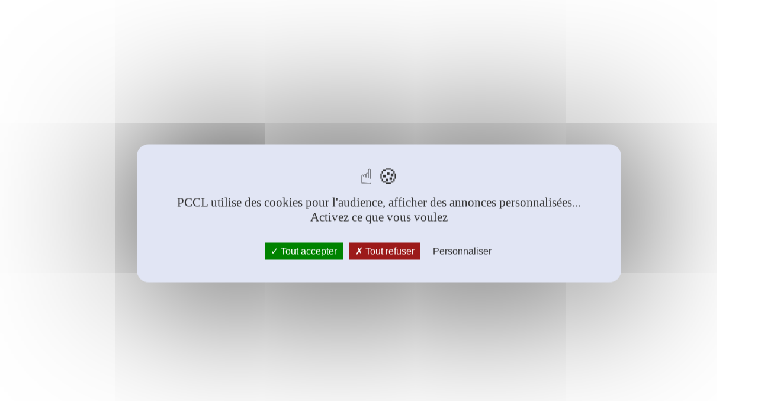

--- FILE ---
content_type: text/html
request_url: https://www.pccl.fr/physique_chimie_college_lycee/cinquieme/chimie/verrerie_materiel_chimie_vocabulaire_flash.htm
body_size: 1974
content:
<html>
<head>
<script>
  window.RufflePlayer = window.RufflePlayer || {};
  window.RufflePlayer.config = {
    "autoplay": "on",
    "unmuteOverlay": "hidden",
	"menu": false,
  };
</script>
        <script type="text/javascript" src="https://www.pccl.fr/tarteaucitron/tarteaucitron.js"></script>
        <script type="text/javascript">
		var tarteaucitronForceLanguage = 'fr';
		var tarteaucitronCustomText = {
    "alertBigPrivacy": "PCCL utilise des cookies pour l'audience, afficher des annonces personnalisées... Activez ce que vous voulez",
    "disclaimer": "En autorisant ces services tiers, vous acceptez le dépôt et la lecture de cookies (annonces personnalisées) et l'utilisation de technologies de suivi nécessaires à leur bon fonctionnement",
};
        tarteaucitron.init({
    	  "privacyUrl": "", /* Privacy policy url */
    	  "hashtag": "#tarteaucitron", /* Open the panel with this hashtag */
    	  "cookieName": "tarteaucitron", /* Cookie name */
    	  "orientation": "middle", /* Banner position (top - bottom) */
    	  "showAlertSmall": false, /* Show the small banner on bottom right */
    	  "cookieslist": false, /* Show the cookie list */
		  "showIcon": false, /* Show cookie icon to manage cookies */
    	  "iconPosition": "BottomRight", /* Position of the icon between BottomRight, BottomLeft, TopRight and TopLeft */
    	  "adblocker": false, /* Show a Warning if an adblocker is detected */
    	  "AcceptAllCta" : true, /* Show the accept all button when highPrivacy on */
    	  "highPrivacy": true, /* Disable auto consent */
    	  "handleBrowserDNTRequest": false, /* If Do Not Track == 1, disallow all */
    	  "removeCredit": false, /* Remove credit link */
    	  "moreInfoLink": true, /* Show more info link */
    	  "useExternalCss": false, /* If false, the tarteaucitron.css file will be loaded */
    	  //"cookieDomain": ".my-multisite-domaine.fr", /* Shared cookie for multisite */
          "readmoreLink": "/cookiespolicy", /* Change the default readmore link */
          "mandatory": false, /* Show a message about mandatory cookies */
        });
		tarteaucitron.user.gtagUa = 'UA-1458028-10';
		(tarteaucitron.job = tarteaucitron.job || []).push('youtube','gtag','adsense');
</script>
		<title>Verrerie au labo. Animation pédagogique flash. QCM 5e. Exercice corrigé. Sciences Physiques et Chimie. PCCL</title>
		<meta name="Description" content="Pédagogie - Verrerie au labo. Exercice corrigé. Programme de physique chimie de cinquième. 5e">
		<meta name=viewport content="width=device-width, initial-scale=1">
		<meta http-equiv="Content-Type" content="text/html; charset=utf-8" />
        <meta http-equiv="content-style-Type" content="text/css" />
        <link rel='stylesheet' href='animation.css'>
        <script src="https://www.pccl.fr/ruffle/ruffle.js"></script>

</head>

<body bgcolor="#FFFFFF" topmargin="0" leftmargin="0">
		<object classid="clsid:D27CDB6E-AE6D-11cf-96B8-444553540000" 
		codebase="https://get.adobe.com/fr/flashplayer/" 
		width="100%" 
		height="100%"><param name="movie" value="verrerie_materiel_chimie_vocabulaire.swf"><param name="quality" value="High">
          <embed src="verrerie_materiel_chimie_vocabulaire.swf" 
        	quality="high" 
        	pluginspage="https://get.adobe.com/fr/flashplayer/" 
        	type="application/x-shockwave-flash"
        	 
        	width="100%" 
        	height="100%">
        	</embed></object>
<p style="margin-top: 0; margin-bottom: 0" align="center">
&nbsp;<!--<script async src="//pagead2.googlesyndication.com/pagead/js/adsbygoogle.js"></script>-->
<!-- sang3 -->
<ins class="adsbygoogle"
     style="display:inline-block;width:728px;height:90px"
     data-ad-client="ca-pub-6511765315420917"
     data-ad-slot="7403691387"></ins>
<script>
(adsbygoogle = window.adsbygoogle || []).push({});
</script></p>
 <p align="center" style="margin-top: 0; margin-bottom: 0">&nbsp;</p>
<nav>
	<label for="menu-mobile" class="menu-mobile">Afficher le Menu</label>
    <input type="checkbox" id="menu-mobile" role="button">
     <ul>
        <li class="accueil" id="activ"><a href="https://www.pccl.fr">accueil</a></li>
       <li class="vert"><a href="https://www.pccl.fr/cinquieme.htm">cinquième</a></li>
       <li class="rouge"><a href="https://www.pccl.fr/quatrieme.htm">quatrième</a></li>
       <li class="bleu"><a href="https://www.pccl.fr/troisieme.htm">troisième</a></li>
       <li class="vert"><a href="https://www.pccl.fr/lycee_seconde.htm">seconde</a></li>
       <li class="rouge"><a href="https://www.pccl.fr/lycee_premiere.htm">première</a></li>
       <li class="bleu"><a href="https://www.pccl.fr/lycee_terminale.htm">terminale</a></li>
  </ul>
</nav>
		<p align="center">&nbsp;</p>
		<p align="center">&nbsp;</p>
        <p align="center">&nbsp;</p>
     </body>
</html>

--- FILE ---
content_type: text/css
request_url: https://www.pccl.fr/physique_chimie_college_lycee/cinquieme/chimie/animation.css
body_size: 1660
content:
/******** GENERAL STYLES ********/
html{
    height: 100%;
}
body{
    font-family: 'Century Gothic', Verdana, Calibri, serif;
	margin:0px;
    padding:0px;
    text-align: justify;
    height: 100%;
    }
a {
	color: #000 ;
	font: 1em 'Century Gothic', Verdana, Calibri, serif;
	line-height: 1em ;
	text-decoration: none ;
}
a:hover {
	color: #f40 ;
	font: 1em 'Century Gothic', Verdana, Calibri, serif;
	line-height: 1em ;
	text-decoration: none ;
}
.mille{
width:1000px; 
margin: 0 auto;
position:relative; 
height:auto;
}
.mille .cellule{
	vertical-align: top;
	width:30%;
	padding: 15px;
	border-collapse: collapse;
	background-color: #005E8A;
	border-radius: 10px;
	font: 0.8em 'Century Gothic', Verdana, Calibri, serif;
}
.mille .cell{
width:5%
border-collapse: collapse;
}
.milletab{
width:1000px; 
margin: 0 auto;
position:relative; 
height:auto;
border:0px solid;
border-collapse:collapse;
}
.milletab .cel1, .milletab .cel3, .milletab .cel4, .milletab .cel6{
width:300px;
display: table-cell; /* comportement visuel de cellule */
vertical-align: middle;
border:0px solid;
}
.milletab .cel2{
border:0px solid;
width:400px;
margin-left:30%;
}
.milletab .cel5{
border:0px solid;
width:400px;
text-align: center;
}
.milletabprog1, .milletabprog2, .milletabprog3{
width: 1000px;
margin: 0 auto;
font: 1em 'Century Gothic', Verdana, Calibri, serif;
border-collapse:collapse;
}
.milletabprog1 td{
border: 1px;
border-color: #333399;
border-style: solid;
font: 1em 'Century Gothic', Verdana, Calibri, serif;
color: #333399;
}
.milletabprog2 td{
border: 1px;
border-color: #003300;
border-style: solid;
font: 1em 'Century Gothic', Verdana, Calibri, serif;
color: #003300;
}
.milletabprog3 td{
border: 1px;
border-color: #550000;
border-style: solid;
font: 1em 'Century Gothic', Verdana, Calibri, serif;
color: #550000;
}
@media screen and (max-width : 1000px){
.mille, .milletab, .milletabprog1, .milletabprog2, .milletabprog3{
width:100%;
font: 0.9em 'Century Gothic', Verdana, Calibri, serif;
}
.mille img{
width:100%;
height:auto;
}
.milletab img{
display:none;
}
.milletab .cel3, .milletab .cel5{
display:none;
}
.milletab .cel2{
width:70%;
margin-left:0%;
}
.mille .cellule, .mille .cell{
display:none;
}
}
/******** HEADER ********/
header{
    width: 100%;
}
.header{
    height:100px;
    background-color: white;
}
@media screen and (max-width : 1000px){
    .header img{
	display:block;
	margin: 0 auto;
    }
    .header h2, .header h3, .header h4, .header h5, .header h6, .header h7 {
	display: none;
    }
}
.header img{
    padding: 2px 0px 2px 15px;
    clear:both;
}
.header h2{
    font-family: 'Century Gothic', Verdana, Calibri, serif;
    position: absolute;
    top:-5px;
	right:30px;
	font-size:40px;
	font-weight: normal;
	color: #7B8FC5;
}
.header h3{
    font-family: 'Century Gothic', Verdana, Calibri, serif;
    position: absolute;
    top:10px;
	right:30px;
	font-weight: normal;
	font-size:25px;
	color: #000;
}
.header h4{
    font-family: 'Century Gothic', Verdana, Calibri, serif;
    position: absolute;
    top:2px;
    right:30px;
	font-weight: normal;
    font-size:25px;
	color: #ff6600;
}
.header h5{
    font-family: 'Century Gothic', Verdana, Calibri, serif;
    position: absolute;
    top:-6px;
    right:30px;
	font-weight: normal;
    font-size:25px;
	color: #009900;
}
.header h6{
    font-family: 'Century Gothic', Verdana, Calibri, serif;
    position: absolute;
    top:-22px;
    right:30px;
	font-weight: normal;
    font-size:25px;
	color: #e22;
}
.header h7{
    font-family: 'Century Gothic', Verdana, Calibri, serif;
    position: absolute;
    top:36px;
    right:30px;
	font-weight: normal;
    font-size:25px;
	color: #03a;
}
/*********************************/
/* petit menu horizontal jeux */
/*********************************/
			#nav {
			    width: 100% ;
				list-style: none ;
				margin: 0 ;
				padding: 0 ;
			}
			#nav li {
				float: left ;
				width: 110px ;
				border-bottom: 1px solid #aaa ;
				border-right: 1px solid #aaa ;
				color: #000 ;
				background-color: RGBa(230, 230, 230, 0.9);
				}
			#nav li a {
				display: block ;
				background-color: RGBa(230, 230, 230, 0.9);
				color: #000 ;
				font: 1em 'Century Gothic', Verdana, Calibri, serif;
				line-height: 1em ;
				padding: 4px 0 ;
				text-align: center ;
				text-decoration: none ;
				}
			#nav li a:hover, #nav li a:focus, #nav li a:active {
				background-color: RGBa(130, 130, 130, 1);
				color: #fff ;
				}
			#nav #activ a {
				background-color: RGBa(138, 51, 225, 1);
				color: #fff ;
				}
/********* MENU ********/
nav{
    z-index: 1000;
    font-family: 'Century Gothic', 'Source code pro', Verdana, serif;
    width: 100%;
	border-top: 1px solid #888;
	border-bottom: 1px solid #888;
    background-color: RGBa(230, 230, 230, 0.9);
}
nav > ul{
    margin: 0px;
    padding: 0px;
}
nav > ul::after{
    content: "";
    display: block;
    clear: both
}
nav li{
    list-style-type: none;
}
nav > ul > li{
    float: left;
    position: relative;
}
nav a{
    display: inline-block;
	text-decoration: none;
}
nav > ul > li > a{
    padding: 20px 15px;
	color: #000;
}
nav > ul > li:hover a{
    padding: 15px 15px 20px 15px;
    color: #FFF;
}
.accueil:hover{
    border-top: 5px solid #647CD2;
    background-color: RGBa(100, 124, 210, 0.55);
}
.gris:hover{
    border-top: 5px solid #444;
    background-color: RGBa(100, 100, 100, 0.55);
}
.orange:hover{
    border-top: 5px solid #FFA500;
    background-color: RGBa(255, 165, 00, 0.55);
}
.vert:hover{
    border-top: 5px solid #090;
    background-color: RGBa(0, 160, 40, 0.55);
}

.rouge:hover{
    border-top: 5px solid #e22;
    background-color: RGBa(228, 77, 38, 0.55);
}

.bleu:hover{
    border-top: 5px solid #03B;
    background-color: RGBa(0, 40, 160, 0.55);
}
.langue{
float: right;
}
.langue:hover{
float: right;
    border-top: 5px solid #444;
    background-color: RGBa(100, 100, 100, 0.55);
}
.menu-mobile{
	color: #fff;
    background-color: rgba(29, 197, 151, 0.97);
	text-align: center;
	padding: 12px 0;
	display: none;
}
nav input[type=checkbox]{
    display: none;
}
nav input[type=checkbox]:checked ~ ul{
    display: block;
}
@media screen and (max-width : 1000px){
    .menu-mobile {
	display:block;
    }
    nav ul{
	display: none;
    }
    nav ul li, nav ul li a {
	width: 100%;
        text-align: center;
    }
    nav ul li a, nav ul li:hover a{
        padding: 10px 0px 10px 0px;
    }
    nav li:hover .submenu{
        display: block;
        position: static;
    }
}
.accueil#activ a:link, .accueil#activ a:visited{
	border-top: 5px solid #647CD2;
	padding: 15px 15px 20px 15px;
	background-color: RGBa(100, 124, 210, 0.55);
    color:#FFF;
}
.accueil#activ:hover{
border-top: 0px;
background-color: RGBa(100, 100, 100, 0);
}
.gris#activ a:link, .gris#activ a:visited{
	border-top: 5px solid #555;
	padding: 15px 15px 20px 15px;
	background-color: RGBa(100, 100, 100, 0.55);
    color:#FFF;
}
.gris#activ:hover{
border-top: 0px;
background-color: RGBa(100, 100, 100, 0);
}
.orange#activ a:link, .orange#activ a:visited{
	border-top: 5px solid #FFA500;
	padding: 15px 15px 20px 15px;
	background-color: RGBa(255, 165, 00, 0.55);
    color:#FFF;
}
.orange#activ:hover{
border-top: 0px;
background-color: RGBa(100, 100, 100, 0);
}
.vert#activ a:link, .vert#activ a:visited{
	padding: 15px 15px 20px 15px;
	border-top: 5px solid #090;
    background-color: RGBa(0, 160, 40, 0.55);
    color:#FFF;
}
.vert#activ:hover{
border-top: 0px;
background-color: RGBa(100, 100, 100, 0)
}
.rouge#activ a:link, .rouge#activ a:visited{
	padding: 15px 15px 20px 15px;
	border-top: 5px solid #e22;
    background-color: RGBa(228, 77, 38, 0.55);
    color:#FFF;
}
.rouge#activ:hover{
border-top: 0px;
background-color: RGBa(100, 100, 100, 0)
}
.bleu#activ a:link, .bleu#activ a:visited{
	padding: 15px 15px 20px 15px;
	border-top: 5px solid #03B;
    background-color: RGBa(0, 40, 160, 0.55);
    color:#FFF;
}
.bleu#activ:hover{
border-top: 0px;
background-color: RGBa(100, 100, 100, 0)
}